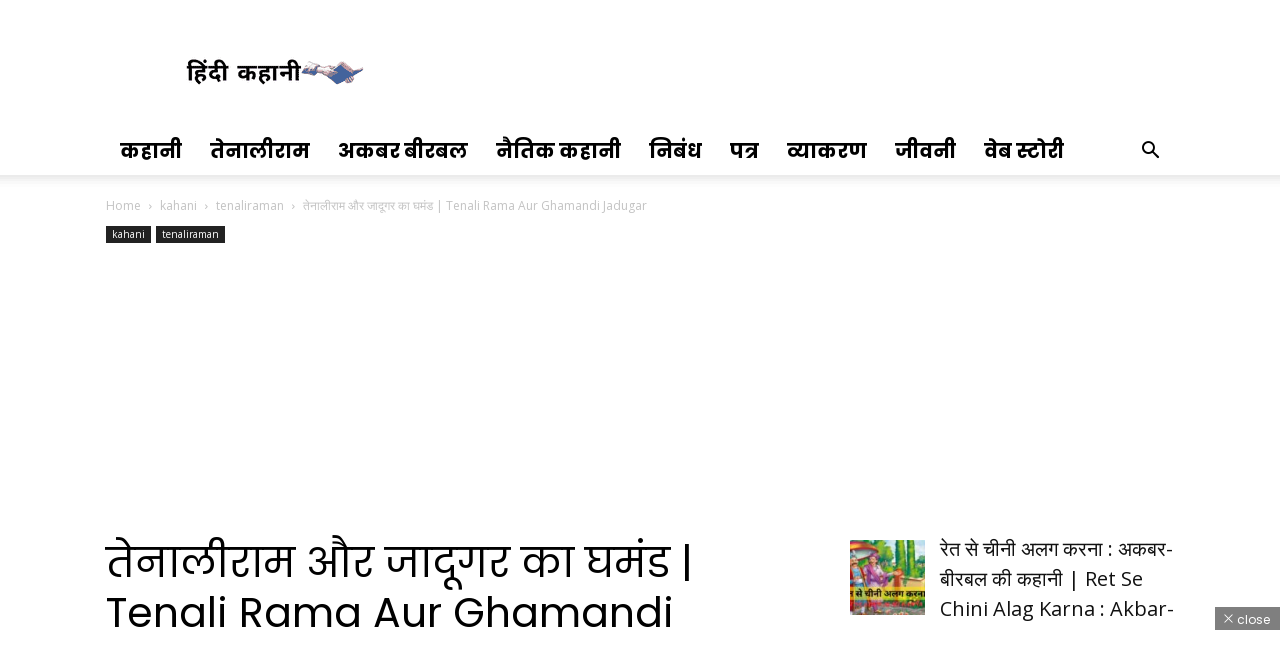

--- FILE ---
content_type: text/html; charset=utf-8
request_url: https://www.google.com/recaptcha/api2/anchor?ar=1&k=6LeJwpkqAAAAALWGBpi9vIDBm4t6JorJPGKNC1C3&co=aHR0cHM6Ly93d3cuaGluZGlrYWhhbmkueHl6OjQ0Mw..&hl=en&v=PoyoqOPhxBO7pBk68S4YbpHZ&size=normal&anchor-ms=20000&execute-ms=30000&cb=e7lot49h3il0
body_size: 49499
content:
<!DOCTYPE HTML><html dir="ltr" lang="en"><head><meta http-equiv="Content-Type" content="text/html; charset=UTF-8">
<meta http-equiv="X-UA-Compatible" content="IE=edge">
<title>reCAPTCHA</title>
<style type="text/css">
/* cyrillic-ext */
@font-face {
  font-family: 'Roboto';
  font-style: normal;
  font-weight: 400;
  font-stretch: 100%;
  src: url(//fonts.gstatic.com/s/roboto/v48/KFO7CnqEu92Fr1ME7kSn66aGLdTylUAMa3GUBHMdazTgWw.woff2) format('woff2');
  unicode-range: U+0460-052F, U+1C80-1C8A, U+20B4, U+2DE0-2DFF, U+A640-A69F, U+FE2E-FE2F;
}
/* cyrillic */
@font-face {
  font-family: 'Roboto';
  font-style: normal;
  font-weight: 400;
  font-stretch: 100%;
  src: url(//fonts.gstatic.com/s/roboto/v48/KFO7CnqEu92Fr1ME7kSn66aGLdTylUAMa3iUBHMdazTgWw.woff2) format('woff2');
  unicode-range: U+0301, U+0400-045F, U+0490-0491, U+04B0-04B1, U+2116;
}
/* greek-ext */
@font-face {
  font-family: 'Roboto';
  font-style: normal;
  font-weight: 400;
  font-stretch: 100%;
  src: url(//fonts.gstatic.com/s/roboto/v48/KFO7CnqEu92Fr1ME7kSn66aGLdTylUAMa3CUBHMdazTgWw.woff2) format('woff2');
  unicode-range: U+1F00-1FFF;
}
/* greek */
@font-face {
  font-family: 'Roboto';
  font-style: normal;
  font-weight: 400;
  font-stretch: 100%;
  src: url(//fonts.gstatic.com/s/roboto/v48/KFO7CnqEu92Fr1ME7kSn66aGLdTylUAMa3-UBHMdazTgWw.woff2) format('woff2');
  unicode-range: U+0370-0377, U+037A-037F, U+0384-038A, U+038C, U+038E-03A1, U+03A3-03FF;
}
/* math */
@font-face {
  font-family: 'Roboto';
  font-style: normal;
  font-weight: 400;
  font-stretch: 100%;
  src: url(//fonts.gstatic.com/s/roboto/v48/KFO7CnqEu92Fr1ME7kSn66aGLdTylUAMawCUBHMdazTgWw.woff2) format('woff2');
  unicode-range: U+0302-0303, U+0305, U+0307-0308, U+0310, U+0312, U+0315, U+031A, U+0326-0327, U+032C, U+032F-0330, U+0332-0333, U+0338, U+033A, U+0346, U+034D, U+0391-03A1, U+03A3-03A9, U+03B1-03C9, U+03D1, U+03D5-03D6, U+03F0-03F1, U+03F4-03F5, U+2016-2017, U+2034-2038, U+203C, U+2040, U+2043, U+2047, U+2050, U+2057, U+205F, U+2070-2071, U+2074-208E, U+2090-209C, U+20D0-20DC, U+20E1, U+20E5-20EF, U+2100-2112, U+2114-2115, U+2117-2121, U+2123-214F, U+2190, U+2192, U+2194-21AE, U+21B0-21E5, U+21F1-21F2, U+21F4-2211, U+2213-2214, U+2216-22FF, U+2308-230B, U+2310, U+2319, U+231C-2321, U+2336-237A, U+237C, U+2395, U+239B-23B7, U+23D0, U+23DC-23E1, U+2474-2475, U+25AF, U+25B3, U+25B7, U+25BD, U+25C1, U+25CA, U+25CC, U+25FB, U+266D-266F, U+27C0-27FF, U+2900-2AFF, U+2B0E-2B11, U+2B30-2B4C, U+2BFE, U+3030, U+FF5B, U+FF5D, U+1D400-1D7FF, U+1EE00-1EEFF;
}
/* symbols */
@font-face {
  font-family: 'Roboto';
  font-style: normal;
  font-weight: 400;
  font-stretch: 100%;
  src: url(//fonts.gstatic.com/s/roboto/v48/KFO7CnqEu92Fr1ME7kSn66aGLdTylUAMaxKUBHMdazTgWw.woff2) format('woff2');
  unicode-range: U+0001-000C, U+000E-001F, U+007F-009F, U+20DD-20E0, U+20E2-20E4, U+2150-218F, U+2190, U+2192, U+2194-2199, U+21AF, U+21E6-21F0, U+21F3, U+2218-2219, U+2299, U+22C4-22C6, U+2300-243F, U+2440-244A, U+2460-24FF, U+25A0-27BF, U+2800-28FF, U+2921-2922, U+2981, U+29BF, U+29EB, U+2B00-2BFF, U+4DC0-4DFF, U+FFF9-FFFB, U+10140-1018E, U+10190-1019C, U+101A0, U+101D0-101FD, U+102E0-102FB, U+10E60-10E7E, U+1D2C0-1D2D3, U+1D2E0-1D37F, U+1F000-1F0FF, U+1F100-1F1AD, U+1F1E6-1F1FF, U+1F30D-1F30F, U+1F315, U+1F31C, U+1F31E, U+1F320-1F32C, U+1F336, U+1F378, U+1F37D, U+1F382, U+1F393-1F39F, U+1F3A7-1F3A8, U+1F3AC-1F3AF, U+1F3C2, U+1F3C4-1F3C6, U+1F3CA-1F3CE, U+1F3D4-1F3E0, U+1F3ED, U+1F3F1-1F3F3, U+1F3F5-1F3F7, U+1F408, U+1F415, U+1F41F, U+1F426, U+1F43F, U+1F441-1F442, U+1F444, U+1F446-1F449, U+1F44C-1F44E, U+1F453, U+1F46A, U+1F47D, U+1F4A3, U+1F4B0, U+1F4B3, U+1F4B9, U+1F4BB, U+1F4BF, U+1F4C8-1F4CB, U+1F4D6, U+1F4DA, U+1F4DF, U+1F4E3-1F4E6, U+1F4EA-1F4ED, U+1F4F7, U+1F4F9-1F4FB, U+1F4FD-1F4FE, U+1F503, U+1F507-1F50B, U+1F50D, U+1F512-1F513, U+1F53E-1F54A, U+1F54F-1F5FA, U+1F610, U+1F650-1F67F, U+1F687, U+1F68D, U+1F691, U+1F694, U+1F698, U+1F6AD, U+1F6B2, U+1F6B9-1F6BA, U+1F6BC, U+1F6C6-1F6CF, U+1F6D3-1F6D7, U+1F6E0-1F6EA, U+1F6F0-1F6F3, U+1F6F7-1F6FC, U+1F700-1F7FF, U+1F800-1F80B, U+1F810-1F847, U+1F850-1F859, U+1F860-1F887, U+1F890-1F8AD, U+1F8B0-1F8BB, U+1F8C0-1F8C1, U+1F900-1F90B, U+1F93B, U+1F946, U+1F984, U+1F996, U+1F9E9, U+1FA00-1FA6F, U+1FA70-1FA7C, U+1FA80-1FA89, U+1FA8F-1FAC6, U+1FACE-1FADC, U+1FADF-1FAE9, U+1FAF0-1FAF8, U+1FB00-1FBFF;
}
/* vietnamese */
@font-face {
  font-family: 'Roboto';
  font-style: normal;
  font-weight: 400;
  font-stretch: 100%;
  src: url(//fonts.gstatic.com/s/roboto/v48/KFO7CnqEu92Fr1ME7kSn66aGLdTylUAMa3OUBHMdazTgWw.woff2) format('woff2');
  unicode-range: U+0102-0103, U+0110-0111, U+0128-0129, U+0168-0169, U+01A0-01A1, U+01AF-01B0, U+0300-0301, U+0303-0304, U+0308-0309, U+0323, U+0329, U+1EA0-1EF9, U+20AB;
}
/* latin-ext */
@font-face {
  font-family: 'Roboto';
  font-style: normal;
  font-weight: 400;
  font-stretch: 100%;
  src: url(//fonts.gstatic.com/s/roboto/v48/KFO7CnqEu92Fr1ME7kSn66aGLdTylUAMa3KUBHMdazTgWw.woff2) format('woff2');
  unicode-range: U+0100-02BA, U+02BD-02C5, U+02C7-02CC, U+02CE-02D7, U+02DD-02FF, U+0304, U+0308, U+0329, U+1D00-1DBF, U+1E00-1E9F, U+1EF2-1EFF, U+2020, U+20A0-20AB, U+20AD-20C0, U+2113, U+2C60-2C7F, U+A720-A7FF;
}
/* latin */
@font-face {
  font-family: 'Roboto';
  font-style: normal;
  font-weight: 400;
  font-stretch: 100%;
  src: url(//fonts.gstatic.com/s/roboto/v48/KFO7CnqEu92Fr1ME7kSn66aGLdTylUAMa3yUBHMdazQ.woff2) format('woff2');
  unicode-range: U+0000-00FF, U+0131, U+0152-0153, U+02BB-02BC, U+02C6, U+02DA, U+02DC, U+0304, U+0308, U+0329, U+2000-206F, U+20AC, U+2122, U+2191, U+2193, U+2212, U+2215, U+FEFF, U+FFFD;
}
/* cyrillic-ext */
@font-face {
  font-family: 'Roboto';
  font-style: normal;
  font-weight: 500;
  font-stretch: 100%;
  src: url(//fonts.gstatic.com/s/roboto/v48/KFO7CnqEu92Fr1ME7kSn66aGLdTylUAMa3GUBHMdazTgWw.woff2) format('woff2');
  unicode-range: U+0460-052F, U+1C80-1C8A, U+20B4, U+2DE0-2DFF, U+A640-A69F, U+FE2E-FE2F;
}
/* cyrillic */
@font-face {
  font-family: 'Roboto';
  font-style: normal;
  font-weight: 500;
  font-stretch: 100%;
  src: url(//fonts.gstatic.com/s/roboto/v48/KFO7CnqEu92Fr1ME7kSn66aGLdTylUAMa3iUBHMdazTgWw.woff2) format('woff2');
  unicode-range: U+0301, U+0400-045F, U+0490-0491, U+04B0-04B1, U+2116;
}
/* greek-ext */
@font-face {
  font-family: 'Roboto';
  font-style: normal;
  font-weight: 500;
  font-stretch: 100%;
  src: url(//fonts.gstatic.com/s/roboto/v48/KFO7CnqEu92Fr1ME7kSn66aGLdTylUAMa3CUBHMdazTgWw.woff2) format('woff2');
  unicode-range: U+1F00-1FFF;
}
/* greek */
@font-face {
  font-family: 'Roboto';
  font-style: normal;
  font-weight: 500;
  font-stretch: 100%;
  src: url(//fonts.gstatic.com/s/roboto/v48/KFO7CnqEu92Fr1ME7kSn66aGLdTylUAMa3-UBHMdazTgWw.woff2) format('woff2');
  unicode-range: U+0370-0377, U+037A-037F, U+0384-038A, U+038C, U+038E-03A1, U+03A3-03FF;
}
/* math */
@font-face {
  font-family: 'Roboto';
  font-style: normal;
  font-weight: 500;
  font-stretch: 100%;
  src: url(//fonts.gstatic.com/s/roboto/v48/KFO7CnqEu92Fr1ME7kSn66aGLdTylUAMawCUBHMdazTgWw.woff2) format('woff2');
  unicode-range: U+0302-0303, U+0305, U+0307-0308, U+0310, U+0312, U+0315, U+031A, U+0326-0327, U+032C, U+032F-0330, U+0332-0333, U+0338, U+033A, U+0346, U+034D, U+0391-03A1, U+03A3-03A9, U+03B1-03C9, U+03D1, U+03D5-03D6, U+03F0-03F1, U+03F4-03F5, U+2016-2017, U+2034-2038, U+203C, U+2040, U+2043, U+2047, U+2050, U+2057, U+205F, U+2070-2071, U+2074-208E, U+2090-209C, U+20D0-20DC, U+20E1, U+20E5-20EF, U+2100-2112, U+2114-2115, U+2117-2121, U+2123-214F, U+2190, U+2192, U+2194-21AE, U+21B0-21E5, U+21F1-21F2, U+21F4-2211, U+2213-2214, U+2216-22FF, U+2308-230B, U+2310, U+2319, U+231C-2321, U+2336-237A, U+237C, U+2395, U+239B-23B7, U+23D0, U+23DC-23E1, U+2474-2475, U+25AF, U+25B3, U+25B7, U+25BD, U+25C1, U+25CA, U+25CC, U+25FB, U+266D-266F, U+27C0-27FF, U+2900-2AFF, U+2B0E-2B11, U+2B30-2B4C, U+2BFE, U+3030, U+FF5B, U+FF5D, U+1D400-1D7FF, U+1EE00-1EEFF;
}
/* symbols */
@font-face {
  font-family: 'Roboto';
  font-style: normal;
  font-weight: 500;
  font-stretch: 100%;
  src: url(//fonts.gstatic.com/s/roboto/v48/KFO7CnqEu92Fr1ME7kSn66aGLdTylUAMaxKUBHMdazTgWw.woff2) format('woff2');
  unicode-range: U+0001-000C, U+000E-001F, U+007F-009F, U+20DD-20E0, U+20E2-20E4, U+2150-218F, U+2190, U+2192, U+2194-2199, U+21AF, U+21E6-21F0, U+21F3, U+2218-2219, U+2299, U+22C4-22C6, U+2300-243F, U+2440-244A, U+2460-24FF, U+25A0-27BF, U+2800-28FF, U+2921-2922, U+2981, U+29BF, U+29EB, U+2B00-2BFF, U+4DC0-4DFF, U+FFF9-FFFB, U+10140-1018E, U+10190-1019C, U+101A0, U+101D0-101FD, U+102E0-102FB, U+10E60-10E7E, U+1D2C0-1D2D3, U+1D2E0-1D37F, U+1F000-1F0FF, U+1F100-1F1AD, U+1F1E6-1F1FF, U+1F30D-1F30F, U+1F315, U+1F31C, U+1F31E, U+1F320-1F32C, U+1F336, U+1F378, U+1F37D, U+1F382, U+1F393-1F39F, U+1F3A7-1F3A8, U+1F3AC-1F3AF, U+1F3C2, U+1F3C4-1F3C6, U+1F3CA-1F3CE, U+1F3D4-1F3E0, U+1F3ED, U+1F3F1-1F3F3, U+1F3F5-1F3F7, U+1F408, U+1F415, U+1F41F, U+1F426, U+1F43F, U+1F441-1F442, U+1F444, U+1F446-1F449, U+1F44C-1F44E, U+1F453, U+1F46A, U+1F47D, U+1F4A3, U+1F4B0, U+1F4B3, U+1F4B9, U+1F4BB, U+1F4BF, U+1F4C8-1F4CB, U+1F4D6, U+1F4DA, U+1F4DF, U+1F4E3-1F4E6, U+1F4EA-1F4ED, U+1F4F7, U+1F4F9-1F4FB, U+1F4FD-1F4FE, U+1F503, U+1F507-1F50B, U+1F50D, U+1F512-1F513, U+1F53E-1F54A, U+1F54F-1F5FA, U+1F610, U+1F650-1F67F, U+1F687, U+1F68D, U+1F691, U+1F694, U+1F698, U+1F6AD, U+1F6B2, U+1F6B9-1F6BA, U+1F6BC, U+1F6C6-1F6CF, U+1F6D3-1F6D7, U+1F6E0-1F6EA, U+1F6F0-1F6F3, U+1F6F7-1F6FC, U+1F700-1F7FF, U+1F800-1F80B, U+1F810-1F847, U+1F850-1F859, U+1F860-1F887, U+1F890-1F8AD, U+1F8B0-1F8BB, U+1F8C0-1F8C1, U+1F900-1F90B, U+1F93B, U+1F946, U+1F984, U+1F996, U+1F9E9, U+1FA00-1FA6F, U+1FA70-1FA7C, U+1FA80-1FA89, U+1FA8F-1FAC6, U+1FACE-1FADC, U+1FADF-1FAE9, U+1FAF0-1FAF8, U+1FB00-1FBFF;
}
/* vietnamese */
@font-face {
  font-family: 'Roboto';
  font-style: normal;
  font-weight: 500;
  font-stretch: 100%;
  src: url(//fonts.gstatic.com/s/roboto/v48/KFO7CnqEu92Fr1ME7kSn66aGLdTylUAMa3OUBHMdazTgWw.woff2) format('woff2');
  unicode-range: U+0102-0103, U+0110-0111, U+0128-0129, U+0168-0169, U+01A0-01A1, U+01AF-01B0, U+0300-0301, U+0303-0304, U+0308-0309, U+0323, U+0329, U+1EA0-1EF9, U+20AB;
}
/* latin-ext */
@font-face {
  font-family: 'Roboto';
  font-style: normal;
  font-weight: 500;
  font-stretch: 100%;
  src: url(//fonts.gstatic.com/s/roboto/v48/KFO7CnqEu92Fr1ME7kSn66aGLdTylUAMa3KUBHMdazTgWw.woff2) format('woff2');
  unicode-range: U+0100-02BA, U+02BD-02C5, U+02C7-02CC, U+02CE-02D7, U+02DD-02FF, U+0304, U+0308, U+0329, U+1D00-1DBF, U+1E00-1E9F, U+1EF2-1EFF, U+2020, U+20A0-20AB, U+20AD-20C0, U+2113, U+2C60-2C7F, U+A720-A7FF;
}
/* latin */
@font-face {
  font-family: 'Roboto';
  font-style: normal;
  font-weight: 500;
  font-stretch: 100%;
  src: url(//fonts.gstatic.com/s/roboto/v48/KFO7CnqEu92Fr1ME7kSn66aGLdTylUAMa3yUBHMdazQ.woff2) format('woff2');
  unicode-range: U+0000-00FF, U+0131, U+0152-0153, U+02BB-02BC, U+02C6, U+02DA, U+02DC, U+0304, U+0308, U+0329, U+2000-206F, U+20AC, U+2122, U+2191, U+2193, U+2212, U+2215, U+FEFF, U+FFFD;
}
/* cyrillic-ext */
@font-face {
  font-family: 'Roboto';
  font-style: normal;
  font-weight: 900;
  font-stretch: 100%;
  src: url(//fonts.gstatic.com/s/roboto/v48/KFO7CnqEu92Fr1ME7kSn66aGLdTylUAMa3GUBHMdazTgWw.woff2) format('woff2');
  unicode-range: U+0460-052F, U+1C80-1C8A, U+20B4, U+2DE0-2DFF, U+A640-A69F, U+FE2E-FE2F;
}
/* cyrillic */
@font-face {
  font-family: 'Roboto';
  font-style: normal;
  font-weight: 900;
  font-stretch: 100%;
  src: url(//fonts.gstatic.com/s/roboto/v48/KFO7CnqEu92Fr1ME7kSn66aGLdTylUAMa3iUBHMdazTgWw.woff2) format('woff2');
  unicode-range: U+0301, U+0400-045F, U+0490-0491, U+04B0-04B1, U+2116;
}
/* greek-ext */
@font-face {
  font-family: 'Roboto';
  font-style: normal;
  font-weight: 900;
  font-stretch: 100%;
  src: url(//fonts.gstatic.com/s/roboto/v48/KFO7CnqEu92Fr1ME7kSn66aGLdTylUAMa3CUBHMdazTgWw.woff2) format('woff2');
  unicode-range: U+1F00-1FFF;
}
/* greek */
@font-face {
  font-family: 'Roboto';
  font-style: normal;
  font-weight: 900;
  font-stretch: 100%;
  src: url(//fonts.gstatic.com/s/roboto/v48/KFO7CnqEu92Fr1ME7kSn66aGLdTylUAMa3-UBHMdazTgWw.woff2) format('woff2');
  unicode-range: U+0370-0377, U+037A-037F, U+0384-038A, U+038C, U+038E-03A1, U+03A3-03FF;
}
/* math */
@font-face {
  font-family: 'Roboto';
  font-style: normal;
  font-weight: 900;
  font-stretch: 100%;
  src: url(//fonts.gstatic.com/s/roboto/v48/KFO7CnqEu92Fr1ME7kSn66aGLdTylUAMawCUBHMdazTgWw.woff2) format('woff2');
  unicode-range: U+0302-0303, U+0305, U+0307-0308, U+0310, U+0312, U+0315, U+031A, U+0326-0327, U+032C, U+032F-0330, U+0332-0333, U+0338, U+033A, U+0346, U+034D, U+0391-03A1, U+03A3-03A9, U+03B1-03C9, U+03D1, U+03D5-03D6, U+03F0-03F1, U+03F4-03F5, U+2016-2017, U+2034-2038, U+203C, U+2040, U+2043, U+2047, U+2050, U+2057, U+205F, U+2070-2071, U+2074-208E, U+2090-209C, U+20D0-20DC, U+20E1, U+20E5-20EF, U+2100-2112, U+2114-2115, U+2117-2121, U+2123-214F, U+2190, U+2192, U+2194-21AE, U+21B0-21E5, U+21F1-21F2, U+21F4-2211, U+2213-2214, U+2216-22FF, U+2308-230B, U+2310, U+2319, U+231C-2321, U+2336-237A, U+237C, U+2395, U+239B-23B7, U+23D0, U+23DC-23E1, U+2474-2475, U+25AF, U+25B3, U+25B7, U+25BD, U+25C1, U+25CA, U+25CC, U+25FB, U+266D-266F, U+27C0-27FF, U+2900-2AFF, U+2B0E-2B11, U+2B30-2B4C, U+2BFE, U+3030, U+FF5B, U+FF5D, U+1D400-1D7FF, U+1EE00-1EEFF;
}
/* symbols */
@font-face {
  font-family: 'Roboto';
  font-style: normal;
  font-weight: 900;
  font-stretch: 100%;
  src: url(//fonts.gstatic.com/s/roboto/v48/KFO7CnqEu92Fr1ME7kSn66aGLdTylUAMaxKUBHMdazTgWw.woff2) format('woff2');
  unicode-range: U+0001-000C, U+000E-001F, U+007F-009F, U+20DD-20E0, U+20E2-20E4, U+2150-218F, U+2190, U+2192, U+2194-2199, U+21AF, U+21E6-21F0, U+21F3, U+2218-2219, U+2299, U+22C4-22C6, U+2300-243F, U+2440-244A, U+2460-24FF, U+25A0-27BF, U+2800-28FF, U+2921-2922, U+2981, U+29BF, U+29EB, U+2B00-2BFF, U+4DC0-4DFF, U+FFF9-FFFB, U+10140-1018E, U+10190-1019C, U+101A0, U+101D0-101FD, U+102E0-102FB, U+10E60-10E7E, U+1D2C0-1D2D3, U+1D2E0-1D37F, U+1F000-1F0FF, U+1F100-1F1AD, U+1F1E6-1F1FF, U+1F30D-1F30F, U+1F315, U+1F31C, U+1F31E, U+1F320-1F32C, U+1F336, U+1F378, U+1F37D, U+1F382, U+1F393-1F39F, U+1F3A7-1F3A8, U+1F3AC-1F3AF, U+1F3C2, U+1F3C4-1F3C6, U+1F3CA-1F3CE, U+1F3D4-1F3E0, U+1F3ED, U+1F3F1-1F3F3, U+1F3F5-1F3F7, U+1F408, U+1F415, U+1F41F, U+1F426, U+1F43F, U+1F441-1F442, U+1F444, U+1F446-1F449, U+1F44C-1F44E, U+1F453, U+1F46A, U+1F47D, U+1F4A3, U+1F4B0, U+1F4B3, U+1F4B9, U+1F4BB, U+1F4BF, U+1F4C8-1F4CB, U+1F4D6, U+1F4DA, U+1F4DF, U+1F4E3-1F4E6, U+1F4EA-1F4ED, U+1F4F7, U+1F4F9-1F4FB, U+1F4FD-1F4FE, U+1F503, U+1F507-1F50B, U+1F50D, U+1F512-1F513, U+1F53E-1F54A, U+1F54F-1F5FA, U+1F610, U+1F650-1F67F, U+1F687, U+1F68D, U+1F691, U+1F694, U+1F698, U+1F6AD, U+1F6B2, U+1F6B9-1F6BA, U+1F6BC, U+1F6C6-1F6CF, U+1F6D3-1F6D7, U+1F6E0-1F6EA, U+1F6F0-1F6F3, U+1F6F7-1F6FC, U+1F700-1F7FF, U+1F800-1F80B, U+1F810-1F847, U+1F850-1F859, U+1F860-1F887, U+1F890-1F8AD, U+1F8B0-1F8BB, U+1F8C0-1F8C1, U+1F900-1F90B, U+1F93B, U+1F946, U+1F984, U+1F996, U+1F9E9, U+1FA00-1FA6F, U+1FA70-1FA7C, U+1FA80-1FA89, U+1FA8F-1FAC6, U+1FACE-1FADC, U+1FADF-1FAE9, U+1FAF0-1FAF8, U+1FB00-1FBFF;
}
/* vietnamese */
@font-face {
  font-family: 'Roboto';
  font-style: normal;
  font-weight: 900;
  font-stretch: 100%;
  src: url(//fonts.gstatic.com/s/roboto/v48/KFO7CnqEu92Fr1ME7kSn66aGLdTylUAMa3OUBHMdazTgWw.woff2) format('woff2');
  unicode-range: U+0102-0103, U+0110-0111, U+0128-0129, U+0168-0169, U+01A0-01A1, U+01AF-01B0, U+0300-0301, U+0303-0304, U+0308-0309, U+0323, U+0329, U+1EA0-1EF9, U+20AB;
}
/* latin-ext */
@font-face {
  font-family: 'Roboto';
  font-style: normal;
  font-weight: 900;
  font-stretch: 100%;
  src: url(//fonts.gstatic.com/s/roboto/v48/KFO7CnqEu92Fr1ME7kSn66aGLdTylUAMa3KUBHMdazTgWw.woff2) format('woff2');
  unicode-range: U+0100-02BA, U+02BD-02C5, U+02C7-02CC, U+02CE-02D7, U+02DD-02FF, U+0304, U+0308, U+0329, U+1D00-1DBF, U+1E00-1E9F, U+1EF2-1EFF, U+2020, U+20A0-20AB, U+20AD-20C0, U+2113, U+2C60-2C7F, U+A720-A7FF;
}
/* latin */
@font-face {
  font-family: 'Roboto';
  font-style: normal;
  font-weight: 900;
  font-stretch: 100%;
  src: url(//fonts.gstatic.com/s/roboto/v48/KFO7CnqEu92Fr1ME7kSn66aGLdTylUAMa3yUBHMdazQ.woff2) format('woff2');
  unicode-range: U+0000-00FF, U+0131, U+0152-0153, U+02BB-02BC, U+02C6, U+02DA, U+02DC, U+0304, U+0308, U+0329, U+2000-206F, U+20AC, U+2122, U+2191, U+2193, U+2212, U+2215, U+FEFF, U+FFFD;
}

</style>
<link rel="stylesheet" type="text/css" href="https://www.gstatic.com/recaptcha/releases/PoyoqOPhxBO7pBk68S4YbpHZ/styles__ltr.css">
<script nonce="k-ym7QSSeiaztcsU55YWQA" type="text/javascript">window['__recaptcha_api'] = 'https://www.google.com/recaptcha/api2/';</script>
<script type="text/javascript" src="https://www.gstatic.com/recaptcha/releases/PoyoqOPhxBO7pBk68S4YbpHZ/recaptcha__en.js" nonce="k-ym7QSSeiaztcsU55YWQA">
      
    </script></head>
<body><div id="rc-anchor-alert" class="rc-anchor-alert"></div>
<input type="hidden" id="recaptcha-token" value="[base64]">
<script type="text/javascript" nonce="k-ym7QSSeiaztcsU55YWQA">
      recaptcha.anchor.Main.init("[\x22ainput\x22,[\x22bgdata\x22,\x22\x22,\[base64]/[base64]/MjU1Ong/[base64]/[base64]/[base64]/[base64]/[base64]/[base64]/[base64]/[base64]/[base64]/[base64]/[base64]/[base64]/[base64]/[base64]/[base64]\\u003d\x22,\[base64]\\u003d\\u003d\x22,\x22P8KyeV7Ch0IYRcK/w4TDqUlgMHgBw6LClA12wrMWwpjCkVjDikVrMsK6SlbCu8KRwqk/QhvDpjfCkTBUwrHDtcKUacOHw75Dw7rCisKgCWogPcOdw7bCusKEVcOLZwfDl1U1XMK6w5/CnhtRw64iwpwQR0PDsMOIRB3Dr05iecOsw6geZm/Cj0nDiMKEw7PDlh3CisKWw5pGwq7DvBZhP2IJNXJEw4Mzw5bCvgDCmwjDt1Bow4BINmIwKwbDlcOXJsOsw64sJRhabS/[base64]/[base64]/Du8Opw6Jda8KOwrnDuQYhwovDg8OqYMKqwqQLTMOLZ8K2AcOqYcOaw7rDqF7Dp8KIKsKXZyHCqg/[base64]/DmMKawrnCjcK3HjsRwqBgQ2TDvlDCu3bCkjDDiFDDq8OQfSQVw7bClXLDhlIjUxPCn8OXL8O9wq/[base64]/CosODIDDDtcK2wo/CvWfCusOhJXhWUMOhw47Dn0MmwpDCh8OobsOLw6RGPsKlQ0XCssKvwoXCvC3Cm0J1wqY9V2dmw53Cjidcw6tywqDCusK/[base64]/[base64]/w5rCi8OLfMKLQsO6wpLDqMOhw4fCnE/DsnUxc8OcdMO4JsK7KsKBAcOBw706wrxLwrvDp8O1QRRnY8K7w7LCkm/Dg3VbJMKtMjgCFXfDozw7ER3CiSvCucOEworCkVA9wqPCnW81H3lYXMOawpIWw6R+w5twDkXCjHQEwr1OQ0PCjivDpDTDgsOaw7DCnAdFB8OJwq7DhMO7EnYpf2RpwrM6b8OWwpLCoXZYwrBXajsww4Nyw67CjRsCSgp6w71oScOYAcKtwq/DhcK6w5l0w4/CiSbDgcOWwq1GL8KJwqBcw7d+E3Zvw5MjQ8KHGhbDn8OzDsO/WMKOD8OxFMOUTinCjcOsMMOUw5EGEToAwq7CsmDDkyLDh8OjOTXDmXAHwpl3DsKVwoEzw55mbcKFIMONMy4hNAMYw4ocw5TDtjXDpGU1w47CtMOyQTgWWMOZwrrCp2YOw6cxRcOew6rCs8KuworCnGfCg1FUUX8kYcOKHMKAaMOmZ8KowoRGw4V7w5MkSsObw6x/KMOgdkVvccOUwrwLw5zClycxVQxow4FBwqbCggx4wqfDoMOEQiU0EcKSNHHCkD7ChMKhb8K5A2TDpEvChMK/Y8Kfwophwr/CisKjAWXCt8O6cGF0wqNtZTfDslPChQfDnlHDrEhqw7QVw6BVw4lrw7M7w5nDjcOcUcK+cMKiwoPChMKjwqhHfcOEPCnCu8Kiw6jCm8KnwoUyO0jCpnLCtMOmcAFYw4/DnMKUTkjCt17Dum9uw5XCpsOubUhOUlg0wockw5XDsBYHw55UTcKRwoECw71Mw6zCmTxkw55MwpXDh3FzFMKIHcO/MDvDjXJGfMOZwpVBwp3CiilZwr5Uwpg4BcK/[base64]/PcKpW8OGPihew5/DshTCpFLCgXTCjWzCk1/Dn18yYhvCgUrDjBFETsOTwrUNwo8owokVwpBSw7FLecOeDALDnFJdJsKbw70EViZvwpxRE8KSw7RgwpHCs8O8wpQbKMOHwrJdDsKpw7jDvsKiw4nCjy86wqDDrGseGcK7d8OzacOgwpZywpAGwppnSnPCjcOuIUvCrMKDKGt4w4jCkjEKYA/ChsOVw6wEwpUrHSxNdMKOwpTDp33DuMOuQ8Khe8OBKcOXYX7CosOJw6nDlWgmwqjDh8KqwpjCt3ZBwqPCg8KXwrpOw6xTw6DDvUErJV/CtcOmR8OIw7RCw5zDjlHClV8Ew4tzw4DCt2LDiStTPMO1MmrDl8KyAw/DnSQGIsKjwr3CksKiQcKGZGtGw4ZxI8Kow6rDn8Ktw5DCr8KEcTVkwrzCoilQBcOOw4bCpi1sM2vDuMOMw50cw4bCmFxACMOqwozCnWTCt1ZSwrTCgMK8w7zCt8Kww5Z/[base64]/CpsKew4nCuwVawpLDrgBAIsObGSZnwrHDp8Onw6/DsxljccOED8OJw5obfsOzKXhmwrg4Q8Ojw4kMwoExw77Ds2Ugw7LDm8KEw6HCnMOsGFIgFcOPHhnDqmvDkQdBw6bCusKowqzCuxvDisK9LBzDh8KAwpXCssOfRjDCoF/Csngdwq3DqcK+I8KxXMKZw69cwpfDnsOPwpkVw7LCvcKSw6TChw3Dvk53fcO/[base64]/DucOIUsK7w54uw5XCm8Kbwrd9w6fCjU/CqcOUMV5awpfCh3UcA8K7X8OvwozDtMOvw6TDvlDCmMKDG0Ikw5nDon3Co2bDqFTDi8K8wocHwqHCt8OLwqVzSjgcBMOQQm8hwo7CjSErbV9RHMO3SsOzwp/DpycbwrTDnClOw7/Ds8OmwpxfworCslfChnHCr8KqT8KXC8OSw4U/wrBbwqPClMKodQAybxPClsOfw4VUw6jDsTIRw6AmOMKIwoDCmsKTNMKiw7XDlMKhw6EBw7VZO1VBwoQaLQTCin/DnsOhOH3CjAzDh1lZKcORwrbDpkY/[base64]/w4QGw4/CoMOWw54peMKXNwHDg8K1wpN1wofDmFLDp8Ohw7wEJmhTwpPDusK2w59pLzFQw7zCsnjCocOqUcKFw6LCtUJbwpJmw70zwr7ClcKSw550UXzDshXDvwfCkcKuVcKHwoUXw6jDvsOVPCXCim3CmWXCql3CvcO/AsOhbMKfUFHDoMKBw5DCo8OOdsKEw7TDv8OBc8KRHcKVC8Onw6l4QsOsMsOlw57CkcK0wpwaw7tYwocgw5IZw5TDoMKcw4/[base64]/DuFXDuRHCgsOAw7PCjGvCosOgdsOBw6ktwpfDhU02KVYaZMK9aQZcP8KHAMKjaV/CgxvDpcOyCSoSw5UjwqxswpDDvcOkbEAUQ8Kxw4vCmhXDuyLDisKWwpzCnGoLcS5owp14wo7CmWrDnUDCoyhPwrfCq2bDnnrCo1DDgcONw4Mjw6F0KnTDn8O0woQzw4d8CcOyw6bDj8OUwprCghVbwp/Cr8KALsOqwrnDicO4w4dPw4/DhsKTw6cbwonCssO4w6Euw73CuWo2wpLCv8Knw5FWw7ogw54dNsOBQTXDlljDocKHwqcEw5zDscOPC1rCosOkw6rClGdKaMK3w4Rvw6vCo8KYcsOsRHvCtHHCuwDDiDwHF8Kva1fCg8KhwpROwqoWd8OCwo/[base64]/CtzrDohbDihbCkcK9w5xRwrrCg8KJwovDrGJ0O8OPw57DlMKvwqRHC2DCtsKywrkTYsO/w4LDncO6w7bDq8Oyw7HDhE3DvMKLwolUw7lgw5I6U8OXS8KOwqJBMMK6w4fCjcOtw5kWTAUVTADDs27CjEvDl0/[base64]/Ds3IMQcKbOcKeQV3CklnDhHjDqUQyU3vCnwgYw6TDvXbCrEw/XsKsw77Ds8OZw5PCgBp5KMOeChA1w6Few7vDu1DCssKiw7kUw53CjcONR8O7GcKOY8KWZ8OowoRaUcOvFDgGW8KYw7TDv8OywrbCpMKCw7fDnsOdXWl+JQvCqcOHEHJnRRt+fRRDw7HCqMObQjrCpcO3bmHClncXw48kw5nDtsKZw59nWsK9wrU3ASrCrcObwpRHfB/CnHIsw5fDjsOAw6XCn2jDjHfDhsOEwpwSw7J4eTIqwrfCnAXCgcOqw7tAw63DpMO9fMODw6huw7lrw6fDqCrDgsKWLT7ClcKNw7/DvcKVAsKKw4Fxw6kYZ3lgKBl+QD/Dh2klwq4jw6jDlsKDw7DDo8O5csO9wrACN8K7fcK6w47CtHcMNTjCnXzDuGjCj8KnwpPDrsK1wpBbw6JSYBbDkCzCu1jDhS3CrMOHw6VsT8KTwpUkOsKWGMO0WcO9w7nDpcOkw6N0wq9Iw5PCmzYow5MEwp/DiXBTeMOpV8O+w77Dk8OhAh84wq/[base64]/CgD10wrrDu8KbwrHCqB3DukvDmsKyw6kYw6vDukdSM8Oaw7cew7jClC/DkB/DuMOvw6rCgyXCk8Odwp/Dv0HDpcOgwq3CssKGwqXCsXMpR8Oyw6okw7jCtMOucUfCgsOtXlnDsCHChEM3wrTDpEPDglrDr8ONFk/CtcOEwoNEIMOPDFcVYlfDoFtswodrCh3DmnvDqMOuwr8qwpxCw7dgH8OZw6lKM8KgwrYjdD8fw6nDkMOjF8OCZSI/woxvQ8KMw6pcJjBAw6PDhcOUw7QaY0HCvMO7N8Oew4rCm8Kuw7DClh/DtcOlCCPCqVXCqFXCnh9SBMOywoPCnRzDolsdXFHDuzAOwpTDqcKIHgVkw51Qw4w+w6PDjcO/w48rwoRwwoXDlsKtAsOIf8KwYsKpwqrDucO0wp54WsKtW05IwprDtsKuZwZ1AyA4fGg/wqfCkn0vQ1kqaz/[base64]/w7AVSMOZF8OUTTzCmMOPVW3DhV/DvsKFZcOLMXoIZcOSw7ZtSMOwXB3DrcOaJsKHw7NcwpsVBz3DmsKBTMKgYQDCucKHw794w5Ysw6/[base64]/AcOOP8KtLMKJVsOrE39FewtDdnPCqMOMw47CvVt6wqV4wq3DmsOEdcO7wqPCsSgDwp1yX2HDqT7DgiAXw4w9MRDDsy0Iwp1mw6VqK8KpSEdUw4MDZcO4N2M7w5x6w6XDgUg8wqMPwqdMwpzDhThSCxYwOMKuF8OQPsKtOU0oRsOBwoLCqsO/w4QYKcK4IsK5w4HDvMOmBMO9w4jDnVlEHsK+dU41UMKHwqhxIFzDgsKyw6RwRWlpwol0csKbwqoYYMO6wovDmVcNYVExw6YdwpsBNEQyWcOVT8KSPjXDmsOOwpfCnUlbGcObSVwJwo7DpcK/LsK6e8KFwphVwqfCtBhBwqMSWm7Dj1crw64wFkTCtsO4ai9lV1jDv8OoaSHCmzDDoj8neS5+w7vDmGzDg3MOwqLDmANowqUDwqYGOcOtw5lULELDvsKaw6x/[base64]/ccKyw68OOUUSw5rCnXQSZ8KfTknCjEcowqwRKRrDv8OODMOAw7/[base64]/CisKEUwDCrg3DszkGwojChgZ4PMKVax5/E0pmwq7Cm8KseWtVBTzCpMKywpdIw7rCm8OFVcOPXMKnw4rDkl1eMXfCsAM2wo5sw6/[base64]/DkHRjRcKpNcO/w5B2dV52wo8YwqrCkcK5QFrDlMK6DsOnHsOkw5rChiZTWcOowoRGDi7CiAfCg23DkcKhwrYJJmzCpcO9woLDtDcSWcO+w5nCjcKTXm/ClsO8wrg2R19Vw71Lw43DpcOfbsORw4rDm8O0w4QQw7xtwoMiw7LDg8KnZ8OsQVrCtcKIGVN8Pi3CpggtMBfCrsKnFcKqwrIHw7lNw75Lw4nCtcK/wqhLw6HChsKbw4x+wrHDs8Ocwo4GO8OSIMOocsOMCWh+VgLChMOKcMKiw4nDisOsw7LCpm8cwrXCmV4WDnPCv13DsHDClMKEUirCgMOIDCU0w5HCqMKAwqFpasKmw7QAw74iwpJrShw9MMKOwrppw5/CglXDgcOJMyzCu27Di8KdwoNVexZpMh/CusOwBMKcYcKbfcO5w7AYwpbDl8OoHcOwwp93EsOOOXPDizdiw7zCs8OAw547w5nCucK/wo8AY8KZUcKQEcKJK8OuBgzDsilvw4VswqLDpxtkwojCm8KnwoXDjD0SFsOGwoQ9VBp0w5Fpw6kLPMK9UMOVw5/DuD1qS8KgTz3DlBYKwrdGH3fCv8K0wpMHwrLCnMK5G0YvwooYaz1fw6lcIsOuwoByaMO+wpHCqV9Gw4vDqcOdw50kei9BKMObXW5pw4IyEsOXworCu8K2w4BJwqHDpWEzwrALwoEKdBgOY8OBKlHCvh/[base64]/CuMOtwo4XV1cZecO3BX7CscOpMnsvw5knw7LDrcKCw5DDpMOBwp/[base64]/Dv8KcK1rDjETCuTQGw5zCssKuEsKYwqAbw7xfwofCm8OcXMOlBkTCmsKFw5HDgBnCnm3Dq8KOw7JvBsOaVGwaVMKYHsKsK8KZHGYgOMK2wr4mPEbCksODYcK1w40ZwptPbmlXwpxAwpjDt8OgccKHwrAow7/Dm8KFwovDkkoCd8KzwqXDkUjDgMOLw7MRwoVVwrbCj8OMw7zCvx1Iw4tBwrR9w4XCjhzDsjhqTHofNcKowqFNb8Osw7HDjkHDlcOAw65rZsOib1/[base64]/CtDw1w7TCr8KMYzQzwqFJwp4lwqUIw5oyLcKUfMOowrJdwqtUHErCgWB9AcOBwqXDrSh8wqBvwqrCicOjXsO4P8O4WUkUwroSwrbCr8OUYcKHCGNYHMOuOWHDumzDtn3CtMKXb8Oaw6A8P8OXw4nCl202wo7ChcOSQsKbwpbCiyvDi1VYwqAhw5c/wqJ8woEQw6BoecK6UcOcw6DDoMOhOMKoFz3DnC8TAcOrwoXDj8OXw4ZAc8OeAcOuwqDDisODUVEGwoLCkxPDjcOUH8OowpfDuSLCsSlFaMOOEwR7bcOfw5dlw5E2wqjCscODHiYkw6jCqw/DiMKMcyVew6bCtxrCq8Owwr7CsX7CmB0VIGTDqA4oJ8KfwqPCsRPDkcKgMA7CqBFjK014cMKbX3/[base64]/DqsKmw7bCqsKbFS/CkkvDrWnCusOTOljCjQMUIRfClQMTw4jDhcK1XQ7DvB0nw4TCv8KZw6zCl8KIYX9NWxoXAsOcw6N8IcOtKWd/wqM2w4rCjQHDkcOVw7ZZSmJewqNnw6Ftw5TDpCjCmcOBw6ADwpcuw5/Dl2sDH1rDggDCl255JSkZUsKkwo5XS8Oywp7CsMK9CMOUwo7Cp8OTHTx7HAXDi8OSwqs9SxrDo2cTJQQoBcORKgzCicKiw74OemRdQzfCvcK6AsOaD8KGwpHDk8O8ImvDlWjDhS0uw7fDqsKNVk/ChAUOT1/Dmw8Pw6c7EcOlN2fDvwfDp8Kxbnw7NXjClT4iw7szXQQBwrlbwrU4T27DjcOwwqzDk1R7bcKFG8KgS8Oze14PM8O2PMOTwqd5w7rCvh5FNRHDvAM7K8KsLn59Eh0nAnMeCxLCoH/DhnLCijIHwr5Vw6BebcKRI1gbEcK3w6jCq8OTwo/Cs2NTw4kVWMK5asO+TE/CpmZew5VYLzHDhizCg8Kpw4/[base64]/[base64]/DtywGwpAZwqHCjRDCiBBAwqfDrCbCu8KPRARkeynCn8KyfcO5wrAZZcKnwq3CnTjCl8KvMsOuHiTDvyQEwozCojrCrDoiQcKJwqjDvwvCq8OxH8KoX14hb8ODw4gpDizCpCjCjVJqJsOiLcOiwrHDjh/[base64]/[base64]/[base64]/wrVGJjDCmk16SsOaURZsa8K8w47Cp1pvYMKHSMKgEcOBOCTCtAjDhcOgw5/Ct8Owwq/CoMOkb8Kmw70LdMO8w5gbwpXCsRMLwrZgw4rDsQzDmnhzJ8KWV8OBUT8wwoY6PcObFMOvcVkoTE7CvhvDomTDgAnDvcK/NsOzwpfDh1B6wpEwH8K7Ay/DuMOFw79eenV0w70Yw6NZbcOxwpIgLGnDpBc2wplpwqk6UGoaw5/DisOQf17CqjvChsKXecKZN8KFOBJHcMKNw7TCk8KRwpRAQ8KWw5plLBUMWRzDm8KTwrN+wq4tAcOqw4ACMWtxCCfDlzlfwo/[base64]/ISwZIsKcwrNow7sqwp7DmsO/D8KDCMOrw5jCi8OpUkTDksKnw4rDkhwGw5pvwqXCm8KjM8KIKMO7NgRKwqdtScONCGgXwp7DnDDDlFpJwppgFj7DtMKVHWNvJDfCmcORwpUHLcKVwoDCisOuwp/Dvh0rBXrDicKYw6bDvW8gwpfDq8Oqwposw7nDvcKxwqXCpsOsSj4QwoXCslzDkHwXwonCp8KHwqIfLcOIw4lzL8KiwrYbFsKvwqbCt8KwVMOYAMKIw6fCo0PDh8K/w40we8O3C8K2cMOsw5DCocO3C8OiMA7DuGB/w5wbw7jDjsODF8OeHcO9GMOcPmEmZFDCvFzClsOGDDBYwrQcw6fDtBBlDwfDrShqeMKYH8OVwo/CucKSw4jCiCLCt1jDrFRuwprCoDHChsOWwoPDhT3DjMK4wpwGw6Jww7ogw5w0LwXCsRfDoX82w5HCmRBbBMOAw6Q5wrZpTMKjw5nCj8OEAsK+wq7DtD3CtyXDmALCgcKgNxUBwrwhQ21dwrbDuFpCAT/CpsOYCsKrZhLDj8OaTMOiSsKrQ0TDpwLCrMOnb2wlY8OMS8KgwqjDlWnCojYGworDgcKEWMOjwoPDnEHDrcOGwrjDtcK4B8KtwrDDuzAWwrdgIMOww7rCmGkxUH/[base64]/CmXRBRGNSw7pFSHs3BHDDlsK4wp0rQDZyIEIxwr/[base64]/Cl2/[base64]/[base64]/DqhDDuDfDuHXCrMKQw6xewr9nw7fDry/DnQEhwrB0WADDrsOoDTDDucO2KxnCosKXY8KgDU/CrcKIw4LDngopJ8Knw6rCpVxqw5F9wrvCk1Inw54ieA54bsK7wohTw4Yiw7A0A3x8w6IxwpJZQmN2A8Ouw6zDhExrw6tiezA8YnPDosKHw4t2NMOHI8OPDMKCB8OnwrHCoQwBw6/CmcKLBMKVw4VNKsOdDD9wCBR4wrtqwqZ/AsOOAWPDnwAhK8OjwrDDt8KMw5QhAVrDoMOwS1VwKsKoworCjcKow5/Ds8OjwovDpsO6w4bCm01PTsK3wpYsIQcSw77DoF7DpMO/w73CrMOjGMOswpTCmsKFwq3CqxlcwqMhVMO7wolgw7Vjw5PDssOiNmrCjlXCvhtWwoEpJ8OOwpXDusKbfcO/w7bCrcK/w7JDMhjDjcO4wrfCjcOUfXXDtl9vwqbDhyg+w7fCqmzDvHNBZ0ZXBsOXb39jcnTDj1jCqcOQwo7Cg8O5G2/CmBLDoikDDCLCqsOPwqpCw7Nfw6tSwrF1dTrCq3bDjcKCZMOdIcKRXTA6w4XCr3YIw6DCm3XCocOgc8ONSzzCpMOHwpjDkcKKw64vw47CocOPwr/DqXlhwqkoOFvDksKKw7DCusODUAk5ZDg+wpMPWMKhwrVZCcOVwrzDjMOGwpzDhcOww5MSw5vCpcO4wrtJw6gDw5XCr1MpT8KSPhIxwoTCvcKVw6t7wpl+w7bDq2QGTMKgE8OFHkw6C2J0JC8kXQrDswfDliLCmsKgwqcFwp7DkMOHfmJDfTgBwqpZO8Ovwo/DjsOgwrRVTMKOw6oMUMOEwr4sX8ORGUrCrsKFfWfCtMOfcGMXEsOjw5BxcB1LLyHCs8OqXGYyAATChVEWw5XChAt1wpHDmBTDhTgDw43CnMO6IjnCvMOkbsKPw4N8eMK+wpx2w5VawobChsOBwqgQTSLDp8OqU18awo/DrilpPMOMCwPDhk4zR1LDhMOeYGTDuMKcw5t7w7bDvcKndcOEJSvChcOify5/aAAGZcOMYV9Nw7kjNsKNw4XDlHRyNTfCgxzCoA8tXsKqwrh3RkoOXxjChcKsw7kXKsKpccOHZQJSw7lWwqzCvC7Ci8Kyw6bDs8ODw7HDhDA4wpTCuVI6wp/[base64]/DgMOCwrTCj3JaNcOkwpfCnkgdwpzDicOOC8O9w4bCmsOQSXBQw7fCjiItw7jCjcKwfEYWTMOdSw7Dt8ODwovDnVpRaMKVF0vCo8K8aRwHQ8O5f1Byw7bCgF8kwoUwcXDCiMOowpbDsMKew4TCpsOsL8O1wpDCucK6dMO9w4fDs8KowovDp3QWGcO+wp/[base64]/CoMKUw6p7wprDiMOSw51+w4nDpFEBw5kCbsKbfMO8TcK9wozCnsKkNBzCrWkmwp8/wog9wrQ6w7tzG8OCw7vCiB99HMOAWkDDncKmd1jDkVU7f1bDtHDCh07DlcODwptqwqQLbBHDuWYewrTCmMOFwrx7YcOpaDrDhGDDisO/w4BDdMODw6gtQcO+wqLDocKMwqfDlcOuwpgNwpd1UcKKwr8nwoXCogBXEcKKw6bCtSBYwrnDmsOrGBkZw7lYwrPDosKnw44MfMK0wrACw7nCssOYOsODRcOTwopOCCbCgMKrw6E9JEjDmmfChX4yw6HColcqwrPCtsOFDsKqLxcewoLDhMKNL07DoMKkKVjDjU7Dth/Dqy12UsO6M8KkacO7w6Nkw7EgwpzDgMKkwqzCvS3CisOuwqdIwonDhVvChAxONTYxGz3CvcKEwoweN8O4wodNwo5YwqktSsKUw4/[base64]/wpQbw4nCryEyCws+w77DimIFwqvDkMKbJsOwwoBdDcOUfMK9wrMOwr7Do8O9wqzDiBjClQvDsBrDuQ/[base64]/CoHhKNcOqwqTCvsKreCbDmsKJVEsiwptJM8OPwq/DjsO8w5FqAGQiw5R9YcKsHjXDgMKZwp4Rw4vDtMOFM8KgDsODbsORDMKbw7DDv8Kqw7/[base64]/wrLDk1AYHcOlGsKpwqxKwrPConTDgTUpw6vCv8KmQ8OiEsODw71Iw6dqXsO2F3Ugw7wfIDXDnsKow51UHsOVwrrCjV1kDsOtwr3DsMOpw5HDqHU4dMK/CcKmwqscGWA1w4cBwpTDvMKzwq42fTnCpSnCksKGw6tfwqRdwrvChnpMQcOVRRMpw6fDgFPDhcOfw4JTwpzDosOMf3FPesOqwrvDlMKPZcOzwqJtw6oDw7llasOzw6vCuMKMw7rCkMOPw7oMEMOUIX/CnyR1wqYAw49iPsKtFA56GgXCksKWEwBMQEBdwqAkw4bCmmTCrE5/[base64]/Di8K9FF3DqQHDpMORw7XCvcK2N2h/McO2W8OmwqkEwrM/[base64]/DqMOKwq9qNhvDi2/DssOaw4QbwoDDskXDjCUmwqjCqjnCgsOXH1l7NWvChBvDtMO4wrnCjcKFbXXDtnjDhcO/Q8Odw4TCny5Kw6Q7A8KlZSNzd8OHw7YuwrDDj3pvRcKKBycMw4XDs8KkwrTDhcK2wofCj8KFw58PT8KWwqNywpjCqMKlEklQw7HDmMK7wovCocKaZ8Klw6xWBnt6w6A7wp1LOlJYw4ocLcK1w78SOhXDhCtcQyXCh8Kpw5vCncOkw5JAbHLCkjDDqx/CnsOHch/CoDHDpMKGw7Mdw7TCj8KOY8OEw7ZkP1NKwo/DusKvQTVoCcObecOxBUzCssObwoRGL8O9HwMXw7TCrsO0fsOdw4fCuhnCg180Ygs9cnbDn8KHwoXCkGkefsOPDsOPw7LDjsOqN8O7wq0bfcOqw6gdwqtzwpvCmsO9FMOiwp/DrMKxJsOhwozDnMKpw5bCqX3Dm3c5w4BWd8Ocw4fCsMOLSsKGw6vDncKgDzw2w47DssOzNcO0eMKawohQFMOvKsONwotif8OFURpmw4XCgcOrCC9qU8KswozCpDZ7fwnCqcOSMsONRE4sWlHDjsKqWTpAf1gyJsKneH/[base64]/Cv8Oaw4rCpsKjw4PCm8K6UmHDucOmwprDusOzYUoOw508FAlff8OvHcOFA8KNw6tTw7dLQAxKw6vDh1YTwqZyw7LDtD4Xwo/CgMOFw7bCvgZlciNaXAvCjMKIIg4AwqBeQsOVw4plc8ONM8K0wrTDp2XDl8KQw6DCjBJpw5nDgj3CjsOmOcKOw6bDlzBJw7U+GsOCw6QXJmnCkRFiVMOIworDlcONw5zCsgpnwqY6eR3DpA/ChHnDlsOKah8Yw5bDqcOXw7nDjsKawpPCt8OLD0zCocKPw73CqnYRwrPCsn7DkMOPSsKawrnChMKPWzXDiW/CjMKQKMKwwozCiGRAw7zCncOkw40sGsONMVnCs8O+QUR1w4zCvgNCW8OkwrBdJMKSw5JQwoopw5ZBw60BdsO8w63CgsKzw6nDhcKfLh7DnXrDk1zCvD1kwobCggQ/TMKLw508Q8KnJCIlGz18FsK4wqrDvsK8w6bCl8KoVMO9NzI/LcKsO3NXwr/Dg8OWwofCvsO2w6gLw5IYKsKOwp/DjFrDkyMfwqdfw6pBwrzCsXMDCkxowoFEwrLClsKaanh8dcO6w4hkFHJqwoNUw7M1JE0QwoXConfDiUYDR8KScxTCt8O4aGZyLRrDn8OVwrjCmDoheMOfw5fCsxRRDVLDhQjDsn8/wrJEHMKHw4vCp8KmGGUuw6bCsSrCrD9+w5UDw5bCrUA+Sh06wprCoMKuNsKkNSXCq37DisK7wrrDmGReb8KUaXPDtCjCnMOfwp9AYB/Cs8OEbT8gLwbDm8Okwppxw5/DuMOCw6TCtcOUwrjCpTbCuGo9HVp6w7HCpcOkJhDDj8OMwqE4woPDiMOnwoTCj8Oww5TCv8Otw6/Cg8K0CcOPT8Ksw4/[base64]/Ctx3DpCMaw6tIwrHDi8Kmw5rCusKyw6XDmwhvYcKZeVEyV0TDvkl8wprDpHDCg03Cg8O4wqFsw50NNcKWfMKYTMKJw59cb0nDu8Krw41lZsO/Uh7Cq8Opwq/DsMOxTgvCtiIYV8Kaw73Cv3fDpXHCoh3CiMKBEsO8w78lFcKaJiYiHMOxwqXDucKAwpBLVV/DmMKxw7vDuUrCkgTDsGpnIsK6EcKFwr3ClsO0w4PDhQfCr8OAGMO/FBjDmcK0wokKHUzChkPDjcK9Y1Z+w6p8wrpnw51QwrPDpsOwU8OBw5XDkMOLEToxwqkGw5U7acKJH1tGw410w6LCm8KTdiRDcsKQwqPCrsKawovCmE16JMOuFMOcRBEdC33DmVhFw6jCsMOcw6TCssKUw7HChsK/wpE4w4vDp04twqR9PzNhfMKMwpfDsSPCgAzCjy56w6/CiMOZFEjCuHtUdFPClH7Ct1YYwoxuw4LDhcKYw6DDvXXDtMKMw7bCuMOWw6ZKK8OeMMO9OBFbGkUeacKVw4pewp5QwqIuwrM3w4lBw5Aqw7/DvsKHHWtmwrNqMyTDiMOBEsKkw5zCmcKHFcONPjbDhATCrMK0cQXCgsKYwpjCucOyacOMesOtGcKHQQXDucKPShY9wq9yG8Oxw4Apwq7DoMKNCTZawoM4XcKAZ8KxFDTDrV/[base64]/Cq2fCvlFJw63Dn2glZW5YXMOjOsK/w5PCpcOZQcOEwrUwEsOYwofDncKWw63DlMKbwonCjiLCkwzCsUlgYkHDkSnCgQ3CocO5CsKYfkkBcXHCm8OzFnPDsMOFw7zDvMO5HgIrw6TDgyjDsMO/w6tZw6ppEMK7DMOnM8K8D3TDhFPCgMKpZ0RMwrR8wospwrPDnHkBYmEVFcOVw69janLChcK8Z8OlKsK/w5gcw6vDlA/DmWXCiznCg8KuAcKlWnJHN29cUcKfS8OOW8KhKWIuw4zCqnrCucOWRMKuwo3CkMOFwo9IdsKPwpLCu33CisKMwp7CsgtGwrRfw7DDv8Olw77CjmXDnh4mw6nClcKBw5sEw4XDvysLwp/CtncDEsK/KcOPw6Nyw7BOw77CqcOSOClww7VNw5nCvXnCmnvDllTDu0AWw4FwQsKXWX3DoDgHXVJbX8Kuwr7DgzhTw63DmMOgw7rDgFNzK3sXwr/DpB3DswY6IlscYsKBwqQyTMOGw5zDni0sPsOhwrXCjcKeMMKMOcKNw5tMV8OuXg8eVcKxw7PCg8Klw7JHwoAgUizClifDoMOQw4TDhsOXFjV1V3UHKGvDjX/CjzPDmS9UwpbCgDnCtjXChcK5w50EwqgPMH5hMMO7w5vDsj8OwqDCsyhCwpTCvWgHw5URw6Zww7JcworCpcOcO8O7wpJdfFVvw5fDhHfCgsK/amhPw5bCmEs7QMOdPBxjOEtnbcOOwrjDvMOVdcKOwqHDqyfDqTrCpjYnw5nCmhjDozTCusOWVAcNwpPDiSLDjhrCvMKkbyIXecOow7kIJkjDmsO1w6nDmMKcKsK7w4MWTi1jRgLDu3/CvsO8NsOMd2rCvzFyUMK7w49aw7Qhw7nCjcOxwpPDncKEC8OYSC/DlcO8wo7Cq31vwqkeZMKpw6Vpf8O1K2DDr1XCoQ1dDcK9KCLDp8Kzwq3CnDTDpRfCnMKuWDF6wpfCnQLDm1DCtjVPLMKJZsOvKVnDosKNwp3Do8K4XTrCgGcWQcOICcOpwoxhw77Cv8OmL8Khw4DDiSPDuC/Cn20DfsKrSDEKw6/CgyZUXsKlwovCg1/CrjlJwoMpwoElKBLCmEbDgRLDpi/DngHDrQXDt8Ktwocfw54HwoXCoWBGw71SwrvCtHnDv8Kcw4rDuMOCYcO3w7x4CQZDwr/[base64]/X8OSSsK3w5rCg8Oxwo0iwoQxwpXDmC4Yw43CjFfCs8KNwrQLw4fCgsOSDnrCosO3ShTDg2vDuMKDKHbCpsOVw7nDiEIewpJ5w59IEsKqU15/bXYqw6dew6DDvRUnFsOtTMKTccKow4TCtMOPWDvCh8OyKMOgF8KtwowSw6pwwpTClMO1w6xLwoDDqMONwr0HwpjDhXHClAkYwqMuwod6w6rDrCgHYMKZw4vCrcOxZ1YKWMKSw75iw5LCqSMnwqbDtsOKwqLCvMKXwr/CosKTOMK7wqEBwrYgwrhSw53CuSwyw67DugLDvGzDoRBzY8OGwrt7w7I1F8OcwobDsMKoexDConwlbT/Dr8OdNMO9w4XDjjbClCIfY8KXwqhrw7wPbggqw7bDiMKMT8O5S8O1wqR8wrPDrTrDgMO9FjbDvl/CocOmw6UyJjbDlxBnwpopwrYqPHnCscOgwq0wd1TCo8KgUjPDpUIWw6HCpRjCp1TDgjp7woLDmxrCvxMmIjtsw6LCnHzDhMKxW1BwRsOkXmvCgcORwrbDs23CrsKWeUtNwrFRw4Z4aAzCmg/CjsOAw7IYwrXCuS/[base64]/CpDLDj8O8w6zDjcKPfxPCiMKDNxXCunwjCsOVwonCuMKewokFZkIIN0XCpsKRw60ZXcOgRlTDqcKlaEnCrsO3w6dlSMKCQMKBfcKaE8KKwplBwpTCgCMVwpZ8w7XDnEtLwqHCvmIawp3DtmViEcOMw7JQw6DDjRLCsmMSw77Cp8Oxw7LCh8KswqtHB1lgRV/Cii5SE8KZU33DoMK/WTR6R8O6wr8DJTgjM8OcwoTDtVzDlsOoSMOBWMOOJsO4w75fZCsSdiETUi5uwrvDg3YvSAFyw7tiw7Qgw4LDiC1dEzFgLjjCgsKFw7EFSiAjb8O8wq7DlmHDrMO+AjHDlnlJTjJrwr3DuxMXwos6YRfCpcO5w4DCjR7CnA/DkiwGw7XDsMKyw7IEw5p3SFvCpcKpw5PDkMOtScOeG8O6woFPw7MHcwDDrMK6wpPCiiYTdGvCvMOMVMKxw7Z7wpjCu0McLMKJGcK7cRDChkA/[base64]/CiTXCv2pywoTDoR3Duxx0w5vDo3o2w7MRw5LCuBPCshkuw5vChFR+EG9RRlLDlRouF8OgDwXCpsO9ZcOvwp1nCsKWwovCjcKDw4fCmg7Cs3kkJBwxK24pw4bDn2ZgWh/Dpm0Bwp/Dj8Onw5JMTsODwo/Cqxs2KsKKQyrCuEPDhkgrwpbDh8KoDRYaw4zDqzvDo8OIB8Kiw7Ivwpclw4s7AMO3PMKyw7TDv8OPJABvwovDhMKBw5BJKcO3w6/[base64]/[base64]/CrBgVeyE7ezLDrsKyw4sbw7jDlcOCw78vwrXCnMK7GS1cwprClyTCqnhoXsOaWsK/w4fCtMKOwrHClMOheULDhcObTy/DvSNyZnNiwoddwpUcw4PClcKlwqXCk8KkwqclSh/DnUYlw6/[base64]/[base64]/CgR3CiMKmfg54JsOlRCM2TMOfFzLDlRs0A8KQw7vCjsKYOX3Du2PDjcO5woHCjMKoecK0w4vCpATDocKuw6Jiwr0bHAnDjBtEwqFdwr8bOVxewpXClMOvNcOeUXzDtmQBwqLCtMOkw7LDo11Gw4fDi8KtcMKJbjJidT/Dg3cMb8KEwqHDu0IcOlxidVvCjxvCqTNSwpkiDgbCugbDrkRjFsOawqXCp2XDksOwa1dMwrh+ZW4Zw67CjsOCwr06wr8jwqBZw7vDuUgxXE/DkVB+MsOJO8KYwrHDujXCjjXCoAcyUcKtwrtoCTrDi8O3wp3CiSPClMOQw5bDtXFzBD/DrhzDhMKJwph1w4/[base64]/[base64]/[base64]/Dn1DCicONwosNH8OoZ8KYw6bCskTDosOfw5puwpc1XMO2w4o3EMK1woTCu8Omw5HCkh/ChsKsw595w7B6wqtqJ8Kfw6p6w67CkjIoXxzDosOtwoV+TRRHwoTDlhPCmsKqwoMqw73CtwTDmhtREUjDm1HDk2IubVvDky3CiMKQwoXCjMKNw6QJQ8OUUsOhw5DCjynCkUjCpxTDgQDDlEjCtMOvw5g9wox2w5ouYTzCh8ONwp3Dv8KGwr/Cv3jCn8K8w5pIHQYTwpgBw6sAVEfCpsKFw7MMw4N7LzDDjcKKfMKxRkEmwopZDBDChcKlwoHCvcOHSH/Cj1rCpcOyesOYEMKuw5PCpcKYPl0IwpHCgsKVAsK/[base64]/DrsOnKkDCoMKPHcKkA8Oaw7nDsQRaBsKcwrbDvcKHLMOCwqAjw53CugoMwpsGc8KewpTCj8OUZMO/XHnCnz9PbmdSZx/CqSLDlsKteVwxwrnDtEIsw6HCtMKSw6bCssO0A0vCrSXDkQDDvUYaPMKdCQMiwpTCvsOtIcO9BU4gTMKTw7krw6bDq8OJcMKIXUzDjA/Ci8OOMsKyIcKRw4Qdw5zCmm45bsKDwrEPwrldw5VXw6Zpw6U0wq7DosKwBkvDjUh1eiTCkWLCsR82fi8Kwpc1w43DkcObw60JVcKoLk5/J8OAGcKwWsKTwrlCwooTbcKNHF9BwpfCl8Ohwr3DgClydV/[base64]/wpnDvjRSw4QCP8KQUUsRFMOIw4otwr1TUgh2LcOZw6oYWMKbbcKJc8OWZyDCtcOjw4lQw7XDi8OTw4nDosOaRxrDo8OqMMO+LMOcGFPDozLDksOlw57Cs8O+w45hwqLDocOXw4zClMOacWZFBsKzwrBqw4rCsHx8cEbDvVESScOhw5/DhsObw64zfMK8F8OaScKywr3DvR1eDsOCwpTDuHLDtcO2bTYEwrLDqRMPHcOdfELCqMKyw4QiwpRmwpjDgkITw6/Dv8OKw6nDv2YwwqjDgMODJn19wp3CmsKQWMOHwqtxWBNhw7Usw6PDnU9fw5TCn2kFJ2DDmwjCrx3DrcKzV8O8w4g+WwzCqzvCqxjChRzDpXsBwqpUw75qw5zCjQPDhzrCssO8QV/CpE7DmsKlCcKTPjp0FFnDhXQTwojCsMKiw7zCm8OhwrjCtzrCg2/[base64]/[base64]/DrsOow7jDnQd9asOpaVvDu8Odw7dTw7vDssK2Y8K1ezjDjVHCg1Zjw6/Cq8OMw75XG28hGsOlFkjDs8OewpbDvD5HRsOKUgzDsnBZw4PCqcKfKzzDhHd9w6LCjAvCvABLIWnCqig3FSMzLsOaw4XDu2rDnsK6XD02wrtpwofComoDG8KzPwPDohgiw6nCvlErT8OOw6/ClC5LQD7CtcKDdAEIeh7Cg2RKw7sLw5M2IFhGw78vPcODb8KDGAgYAn1ww4/DsMKBR3PCogQ6VG7CjSBiXcKIE8Kawp8xVAdzw4YLwpzChTzCkcOkwqh2ZDrDmcOdDy3Cm1wHwoZ9Dh41VTRYw7PDnsOhw7bDmcKcw7zDhgbDh0RmRsOYwpVSFsKJdHfDolVdwqnDq8K0woXDkMKTw6nDqAvDiAfDncKZw4Yxw73CucKoVHxQM8KIw7rDsy/DjBLCjkPCucKuME9LRW4RYkpEw7tSw6NVwrjCpcK+wol1w77DiUHCiEnDqDU1JsKZHAYOIMKODcKowo7DuMKae05kw7nDq8K7wrRLw6XDicKXVUDDlMOYawvDoG04woEtbsKpZ25/w6Fkwr1cwr7Drg/Cm1NSw6XDosKyw6BbY8Ocwo/DusK9wrzDpXfCiylbfQ/Co8OqTBkvw791wq5HwrfDgTNaJMK1Sns4XWfDu8KSwo7DkjYTwo19cE0+PWd4w7FqVRAWw5sLw75PKUFJwpPDgcO/w7LCisKhw5ZbFsKqw7jCv8KzFUDCqXvCvcKXKMOCRsKWw4rDrcO/BQpddAnCpg4HEcOGWcKGb2wJfGtUwpYqwqDChcKSaSUXM8K6wq3DoMOmEsOhwoXDrMOQAFjDpkx6w4UKXw0xw4p9wqHDuMKNA8OjcBoqasKBwoMaf3l6W3/Dr8Ojw4EKw5fDswjDmAM1c311wqtHwrfDtcObwokrwqjDqxrCtcKmI8OVw7LDsMOQXQjDpTnDjcOswpQBMRIVw6wswrprw4/DjyXDlBEresOGTQxDw7fDnz/ChsOLDsKpEMOHI8K8w4zCgcKPw71mGSxxw5fDi8O1w6rDkcKuw6EvYsKLesOfw6xawqLDo2fCs8K/w7jChELDgF95dyfCq8KTw7Yjw4PDg0rCqsO9fcKVN8Onw7vCq8ONw5J+woDCkmTCrMK5w5zDk23CucOIecO4R8OKNAjDtcKPasKzIHNxwrBkw6PDmQnDsMODw69Iwo8LX3Nsw7LDpMO0w6fDg8O3wobDiMKew4g/wqBhOcKIUsOlw67CqcO9w5nDpMKMw40nwq7DmA9ybGEneMOZw6Arw6DCo3XCvC7CtcOcwozDjz7CoMObwrkGw4rCmkXCsD5Rw5BUHsOhX8Kgem/DhMKcwr40B8ObSVMeQsKHwrJOw5TCjUbDg8Oyw7EqBnsPw74EakJIwrtVXsK4CHPDmMOpR1XCmMKIO8KxJj3CmBDCr8Onw5rCicKMEQZaw5NTwrNOLVdyJcOHHcKCw7XDhsOfM0nCj8O+wqoiw5w8w5Bnw4DCksKBbMKLw4/DhUTCmmLDjsKbDcKbEAA+w7/Dv8KawqjChRJkw6DDusKkw6kzScOoGsO3KsO/BQ\\u003d\\u003d\x22],null,[\x22conf\x22,null,\x226LeJwpkqAAAAALWGBpi9vIDBm4t6JorJPGKNC1C3\x22,0,null,null,null,1,[21,125,63,73,95,87,41,43,42,83,102,105,109,121],[1017145,797],0,null,null,null,null,0,null,0,1,700,1,null,0,\[base64]/76lBhnEnQkZnOKMAhnM8xEZ\x22,0,0,null,null,1,null,0,0,null,null,null,0],\x22https://www.hindikahani.xyz:443\x22,null,[1,1,1],null,null,null,0,3600,[\x22https://www.google.com/intl/en/policies/privacy/\x22,\x22https://www.google.com/intl/en/policies/terms/\x22],\x2274iEzhjo6fh9wauhJmeo66Xx+3c1aL5tCdMPIn2MT9o\\u003d\x22,0,0,null,1,1769045727295,0,0,[41],null,[122,190,14,121,132],\x22RC-LAvmLQqcIaguUA\x22,null,null,null,null,null,\x220dAFcWeA6AX_dGLLTJ6C-goTgWDVL9xlBkcXWmaqGui--YaP0bYXWiOg5DRuPX_l32uJvEJYK_WobHaRaBv54nxTzW1_IpvmO6Sg\x22,1769128527359]");
    </script></body></html>

--- FILE ---
content_type: text/html; charset=utf-8
request_url: https://www.google.com/recaptcha/api2/aframe
body_size: -246
content:
<!DOCTYPE HTML><html><head><meta http-equiv="content-type" content="text/html; charset=UTF-8"></head><body><script nonce="UP4gAL_1TIykUWKQk8hkng">/** Anti-fraud and anti-abuse applications only. See google.com/recaptcha */ try{var clients={'sodar':'https://pagead2.googlesyndication.com/pagead/sodar?'};window.addEventListener("message",function(a){try{if(a.source===window.parent){var b=JSON.parse(a.data);var c=clients[b['id']];if(c){var d=document.createElement('img');d.src=c+b['params']+'&rc='+(localStorage.getItem("rc::a")?sessionStorage.getItem("rc::b"):"");window.document.body.appendChild(d);sessionStorage.setItem("rc::e",parseInt(sessionStorage.getItem("rc::e")||0)+1);localStorage.setItem("rc::h",'1769042130359');}}}catch(b){}});window.parent.postMessage("_grecaptcha_ready", "*");}catch(b){}</script></body></html>